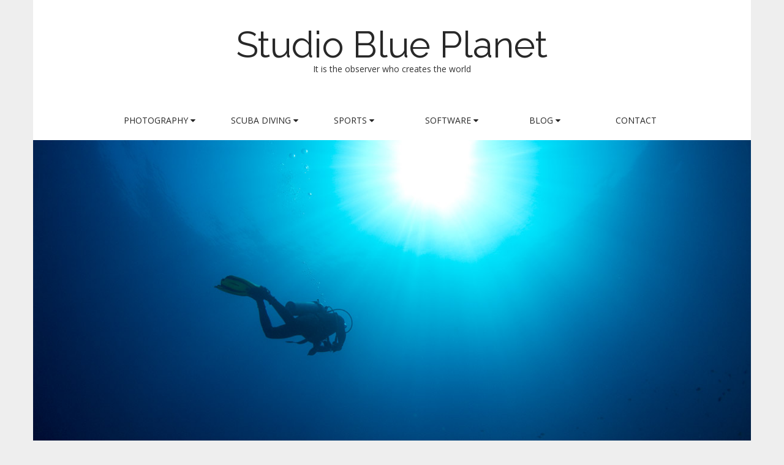

--- FILE ---
content_type: text/html; charset=UTF-8
request_url: https://blog.studioblueplanet.net/archives/591
body_size: 37754
content:
<!DOCTYPE html>
<html lang="en-US">
<head>
	<meta charset="UTF-8" />
	<meta name="viewport" content="width=device-width, initial-scale=1.0">
	<link rel="profile" href="http://gmpg.org/xfn/11" />
	<link rel="pingback" href="https://blog.studioblueplanet.net/xmlrpc.php" />
	<!--[if IE]><script src="https://blog.studioblueplanet.net/wp-content/themes/matheson-pro/library/js/html5.js"></script><![endif]-->
	<title>Window of opportunity &#8211; Studio Blue Planet</title>
<meta name='robots' content='max-image-preview:large' />
<link rel='dns-prefetch' href='//fonts.googleapis.com' />
<link rel="alternate" type="application/rss+xml" title="Studio Blue Planet &raquo; Feed" href="https://blog.studioblueplanet.net/feed" />
<link rel="alternate" type="application/rss+xml" title="Studio Blue Planet &raquo; Comments Feed" href="https://blog.studioblueplanet.net/comments/feed" />
<link rel="alternate" type="application/rss+xml" title="Studio Blue Planet &raquo; Window of opportunity Comments Feed" href="https://blog.studioblueplanet.net/archives/591/feed" />
<link rel="alternate" title="oEmbed (JSON)" type="application/json+oembed" href="https://blog.studioblueplanet.net/wp-json/oembed/1.0/embed?url=https%3A%2F%2Fblog.studioblueplanet.net%2Farchives%2F591" />
<link rel="alternate" title="oEmbed (XML)" type="text/xml+oembed" href="https://blog.studioblueplanet.net/wp-json/oembed/1.0/embed?url=https%3A%2F%2Fblog.studioblueplanet.net%2Farchives%2F591&#038;format=xml" />
<style id='wp-img-auto-sizes-contain-inline-css' type='text/css'>
img:is([sizes=auto i],[sizes^="auto," i]){contain-intrinsic-size:3000px 1500px}
/*# sourceURL=wp-img-auto-sizes-contain-inline-css */
</style>
<link rel='stylesheet' id='wp-quicklatex-format-css' href='https://blog.studioblueplanet.net/wp-content/plugins/wp-quicklatex/css/quicklatex-format.css?ver=6.9' type='text/css' media='all' />
<style id='wp-emoji-styles-inline-css' type='text/css'>

	img.wp-smiley, img.emoji {
		display: inline !important;
		border: none !important;
		box-shadow: none !important;
		height: 1em !important;
		width: 1em !important;
		margin: 0 0.07em !important;
		vertical-align: -0.1em !important;
		background: none !important;
		padding: 0 !important;
	}
/*# sourceURL=wp-emoji-styles-inline-css */
</style>
<style id='wp-block-library-inline-css' type='text/css'>
:root{--wp-block-synced-color:#7a00df;--wp-block-synced-color--rgb:122,0,223;--wp-bound-block-color:var(--wp-block-synced-color);--wp-editor-canvas-background:#ddd;--wp-admin-theme-color:#007cba;--wp-admin-theme-color--rgb:0,124,186;--wp-admin-theme-color-darker-10:#006ba1;--wp-admin-theme-color-darker-10--rgb:0,107,160.5;--wp-admin-theme-color-darker-20:#005a87;--wp-admin-theme-color-darker-20--rgb:0,90,135;--wp-admin-border-width-focus:2px}@media (min-resolution:192dpi){:root{--wp-admin-border-width-focus:1.5px}}.wp-element-button{cursor:pointer}:root .has-very-light-gray-background-color{background-color:#eee}:root .has-very-dark-gray-background-color{background-color:#313131}:root .has-very-light-gray-color{color:#eee}:root .has-very-dark-gray-color{color:#313131}:root .has-vivid-green-cyan-to-vivid-cyan-blue-gradient-background{background:linear-gradient(135deg,#00d084,#0693e3)}:root .has-purple-crush-gradient-background{background:linear-gradient(135deg,#34e2e4,#4721fb 50%,#ab1dfe)}:root .has-hazy-dawn-gradient-background{background:linear-gradient(135deg,#faaca8,#dad0ec)}:root .has-subdued-olive-gradient-background{background:linear-gradient(135deg,#fafae1,#67a671)}:root .has-atomic-cream-gradient-background{background:linear-gradient(135deg,#fdd79a,#004a59)}:root .has-nightshade-gradient-background{background:linear-gradient(135deg,#330968,#31cdcf)}:root .has-midnight-gradient-background{background:linear-gradient(135deg,#020381,#2874fc)}:root{--wp--preset--font-size--normal:16px;--wp--preset--font-size--huge:42px}.has-regular-font-size{font-size:1em}.has-larger-font-size{font-size:2.625em}.has-normal-font-size{font-size:var(--wp--preset--font-size--normal)}.has-huge-font-size{font-size:var(--wp--preset--font-size--huge)}.has-text-align-center{text-align:center}.has-text-align-left{text-align:left}.has-text-align-right{text-align:right}.has-fit-text{white-space:nowrap!important}#end-resizable-editor-section{display:none}.aligncenter{clear:both}.items-justified-left{justify-content:flex-start}.items-justified-center{justify-content:center}.items-justified-right{justify-content:flex-end}.items-justified-space-between{justify-content:space-between}.screen-reader-text{border:0;clip-path:inset(50%);height:1px;margin:-1px;overflow:hidden;padding:0;position:absolute;width:1px;word-wrap:normal!important}.screen-reader-text:focus{background-color:#ddd;clip-path:none;color:#444;display:block;font-size:1em;height:auto;left:5px;line-height:normal;padding:15px 23px 14px;text-decoration:none;top:5px;width:auto;z-index:100000}html :where(.has-border-color){border-style:solid}html :where([style*=border-top-color]){border-top-style:solid}html :where([style*=border-right-color]){border-right-style:solid}html :where([style*=border-bottom-color]){border-bottom-style:solid}html :where([style*=border-left-color]){border-left-style:solid}html :where([style*=border-width]){border-style:solid}html :where([style*=border-top-width]){border-top-style:solid}html :where([style*=border-right-width]){border-right-style:solid}html :where([style*=border-bottom-width]){border-bottom-style:solid}html :where([style*=border-left-width]){border-left-style:solid}html :where(img[class*=wp-image-]){height:auto;max-width:100%}:where(figure){margin:0 0 1em}html :where(.is-position-sticky){--wp-admin--admin-bar--position-offset:var(--wp-admin--admin-bar--height,0px)}@media screen and (max-width:600px){html :where(.is-position-sticky){--wp-admin--admin-bar--position-offset:0px}}

/*# sourceURL=wp-block-library-inline-css */
</style><style id='global-styles-inline-css' type='text/css'>
:root{--wp--preset--aspect-ratio--square: 1;--wp--preset--aspect-ratio--4-3: 4/3;--wp--preset--aspect-ratio--3-4: 3/4;--wp--preset--aspect-ratio--3-2: 3/2;--wp--preset--aspect-ratio--2-3: 2/3;--wp--preset--aspect-ratio--16-9: 16/9;--wp--preset--aspect-ratio--9-16: 9/16;--wp--preset--color--black: #000000;--wp--preset--color--cyan-bluish-gray: #abb8c3;--wp--preset--color--white: #ffffff;--wp--preset--color--pale-pink: #f78da7;--wp--preset--color--vivid-red: #cf2e2e;--wp--preset--color--luminous-vivid-orange: #ff6900;--wp--preset--color--luminous-vivid-amber: #fcb900;--wp--preset--color--light-green-cyan: #7bdcb5;--wp--preset--color--vivid-green-cyan: #00d084;--wp--preset--color--pale-cyan-blue: #8ed1fc;--wp--preset--color--vivid-cyan-blue: #0693e3;--wp--preset--color--vivid-purple: #9b51e0;--wp--preset--gradient--vivid-cyan-blue-to-vivid-purple: linear-gradient(135deg,rgb(6,147,227) 0%,rgb(155,81,224) 100%);--wp--preset--gradient--light-green-cyan-to-vivid-green-cyan: linear-gradient(135deg,rgb(122,220,180) 0%,rgb(0,208,130) 100%);--wp--preset--gradient--luminous-vivid-amber-to-luminous-vivid-orange: linear-gradient(135deg,rgb(252,185,0) 0%,rgb(255,105,0) 100%);--wp--preset--gradient--luminous-vivid-orange-to-vivid-red: linear-gradient(135deg,rgb(255,105,0) 0%,rgb(207,46,46) 100%);--wp--preset--gradient--very-light-gray-to-cyan-bluish-gray: linear-gradient(135deg,rgb(238,238,238) 0%,rgb(169,184,195) 100%);--wp--preset--gradient--cool-to-warm-spectrum: linear-gradient(135deg,rgb(74,234,220) 0%,rgb(151,120,209) 20%,rgb(207,42,186) 40%,rgb(238,44,130) 60%,rgb(251,105,98) 80%,rgb(254,248,76) 100%);--wp--preset--gradient--blush-light-purple: linear-gradient(135deg,rgb(255,206,236) 0%,rgb(152,150,240) 100%);--wp--preset--gradient--blush-bordeaux: linear-gradient(135deg,rgb(254,205,165) 0%,rgb(254,45,45) 50%,rgb(107,0,62) 100%);--wp--preset--gradient--luminous-dusk: linear-gradient(135deg,rgb(255,203,112) 0%,rgb(199,81,192) 50%,rgb(65,88,208) 100%);--wp--preset--gradient--pale-ocean: linear-gradient(135deg,rgb(255,245,203) 0%,rgb(182,227,212) 50%,rgb(51,167,181) 100%);--wp--preset--gradient--electric-grass: linear-gradient(135deg,rgb(202,248,128) 0%,rgb(113,206,126) 100%);--wp--preset--gradient--midnight: linear-gradient(135deg,rgb(2,3,129) 0%,rgb(40,116,252) 100%);--wp--preset--font-size--small: 13px;--wp--preset--font-size--medium: 20px;--wp--preset--font-size--large: 36px;--wp--preset--font-size--x-large: 42px;--wp--preset--spacing--20: 0.44rem;--wp--preset--spacing--30: 0.67rem;--wp--preset--spacing--40: 1rem;--wp--preset--spacing--50: 1.5rem;--wp--preset--spacing--60: 2.25rem;--wp--preset--spacing--70: 3.38rem;--wp--preset--spacing--80: 5.06rem;--wp--preset--shadow--natural: 6px 6px 9px rgba(0, 0, 0, 0.2);--wp--preset--shadow--deep: 12px 12px 50px rgba(0, 0, 0, 0.4);--wp--preset--shadow--sharp: 6px 6px 0px rgba(0, 0, 0, 0.2);--wp--preset--shadow--outlined: 6px 6px 0px -3px rgb(255, 255, 255), 6px 6px rgb(0, 0, 0);--wp--preset--shadow--crisp: 6px 6px 0px rgb(0, 0, 0);}:where(.is-layout-flex){gap: 0.5em;}:where(.is-layout-grid){gap: 0.5em;}body .is-layout-flex{display: flex;}.is-layout-flex{flex-wrap: wrap;align-items: center;}.is-layout-flex > :is(*, div){margin: 0;}body .is-layout-grid{display: grid;}.is-layout-grid > :is(*, div){margin: 0;}:where(.wp-block-columns.is-layout-flex){gap: 2em;}:where(.wp-block-columns.is-layout-grid){gap: 2em;}:where(.wp-block-post-template.is-layout-flex){gap: 1.25em;}:where(.wp-block-post-template.is-layout-grid){gap: 1.25em;}.has-black-color{color: var(--wp--preset--color--black) !important;}.has-cyan-bluish-gray-color{color: var(--wp--preset--color--cyan-bluish-gray) !important;}.has-white-color{color: var(--wp--preset--color--white) !important;}.has-pale-pink-color{color: var(--wp--preset--color--pale-pink) !important;}.has-vivid-red-color{color: var(--wp--preset--color--vivid-red) !important;}.has-luminous-vivid-orange-color{color: var(--wp--preset--color--luminous-vivid-orange) !important;}.has-luminous-vivid-amber-color{color: var(--wp--preset--color--luminous-vivid-amber) !important;}.has-light-green-cyan-color{color: var(--wp--preset--color--light-green-cyan) !important;}.has-vivid-green-cyan-color{color: var(--wp--preset--color--vivid-green-cyan) !important;}.has-pale-cyan-blue-color{color: var(--wp--preset--color--pale-cyan-blue) !important;}.has-vivid-cyan-blue-color{color: var(--wp--preset--color--vivid-cyan-blue) !important;}.has-vivid-purple-color{color: var(--wp--preset--color--vivid-purple) !important;}.has-black-background-color{background-color: var(--wp--preset--color--black) !important;}.has-cyan-bluish-gray-background-color{background-color: var(--wp--preset--color--cyan-bluish-gray) !important;}.has-white-background-color{background-color: var(--wp--preset--color--white) !important;}.has-pale-pink-background-color{background-color: var(--wp--preset--color--pale-pink) !important;}.has-vivid-red-background-color{background-color: var(--wp--preset--color--vivid-red) !important;}.has-luminous-vivid-orange-background-color{background-color: var(--wp--preset--color--luminous-vivid-orange) !important;}.has-luminous-vivid-amber-background-color{background-color: var(--wp--preset--color--luminous-vivid-amber) !important;}.has-light-green-cyan-background-color{background-color: var(--wp--preset--color--light-green-cyan) !important;}.has-vivid-green-cyan-background-color{background-color: var(--wp--preset--color--vivid-green-cyan) !important;}.has-pale-cyan-blue-background-color{background-color: var(--wp--preset--color--pale-cyan-blue) !important;}.has-vivid-cyan-blue-background-color{background-color: var(--wp--preset--color--vivid-cyan-blue) !important;}.has-vivid-purple-background-color{background-color: var(--wp--preset--color--vivid-purple) !important;}.has-black-border-color{border-color: var(--wp--preset--color--black) !important;}.has-cyan-bluish-gray-border-color{border-color: var(--wp--preset--color--cyan-bluish-gray) !important;}.has-white-border-color{border-color: var(--wp--preset--color--white) !important;}.has-pale-pink-border-color{border-color: var(--wp--preset--color--pale-pink) !important;}.has-vivid-red-border-color{border-color: var(--wp--preset--color--vivid-red) !important;}.has-luminous-vivid-orange-border-color{border-color: var(--wp--preset--color--luminous-vivid-orange) !important;}.has-luminous-vivid-amber-border-color{border-color: var(--wp--preset--color--luminous-vivid-amber) !important;}.has-light-green-cyan-border-color{border-color: var(--wp--preset--color--light-green-cyan) !important;}.has-vivid-green-cyan-border-color{border-color: var(--wp--preset--color--vivid-green-cyan) !important;}.has-pale-cyan-blue-border-color{border-color: var(--wp--preset--color--pale-cyan-blue) !important;}.has-vivid-cyan-blue-border-color{border-color: var(--wp--preset--color--vivid-cyan-blue) !important;}.has-vivid-purple-border-color{border-color: var(--wp--preset--color--vivid-purple) !important;}.has-vivid-cyan-blue-to-vivid-purple-gradient-background{background: var(--wp--preset--gradient--vivid-cyan-blue-to-vivid-purple) !important;}.has-light-green-cyan-to-vivid-green-cyan-gradient-background{background: var(--wp--preset--gradient--light-green-cyan-to-vivid-green-cyan) !important;}.has-luminous-vivid-amber-to-luminous-vivid-orange-gradient-background{background: var(--wp--preset--gradient--luminous-vivid-amber-to-luminous-vivid-orange) !important;}.has-luminous-vivid-orange-to-vivid-red-gradient-background{background: var(--wp--preset--gradient--luminous-vivid-orange-to-vivid-red) !important;}.has-very-light-gray-to-cyan-bluish-gray-gradient-background{background: var(--wp--preset--gradient--very-light-gray-to-cyan-bluish-gray) !important;}.has-cool-to-warm-spectrum-gradient-background{background: var(--wp--preset--gradient--cool-to-warm-spectrum) !important;}.has-blush-light-purple-gradient-background{background: var(--wp--preset--gradient--blush-light-purple) !important;}.has-blush-bordeaux-gradient-background{background: var(--wp--preset--gradient--blush-bordeaux) !important;}.has-luminous-dusk-gradient-background{background: var(--wp--preset--gradient--luminous-dusk) !important;}.has-pale-ocean-gradient-background{background: var(--wp--preset--gradient--pale-ocean) !important;}.has-electric-grass-gradient-background{background: var(--wp--preset--gradient--electric-grass) !important;}.has-midnight-gradient-background{background: var(--wp--preset--gradient--midnight) !important;}.has-small-font-size{font-size: var(--wp--preset--font-size--small) !important;}.has-medium-font-size{font-size: var(--wp--preset--font-size--medium) !important;}.has-large-font-size{font-size: var(--wp--preset--font-size--large) !important;}.has-x-large-font-size{font-size: var(--wp--preset--font-size--x-large) !important;}
/*# sourceURL=global-styles-inline-css */
</style>

<style id='classic-theme-styles-inline-css' type='text/css'>
/*! This file is auto-generated */
.wp-block-button__link{color:#fff;background-color:#32373c;border-radius:9999px;box-shadow:none;text-decoration:none;padding:calc(.667em + 2px) calc(1.333em + 2px);font-size:1.125em}.wp-block-file__button{background:#32373c;color:#fff;text-decoration:none}
/*# sourceURL=/wp-includes/css/classic-themes.min.css */
</style>
<link rel='stylesheet' id='theme_stylesheet-css' href='https://blog.studioblueplanet.net/wp-content/themes/matheson-pro/style.css?ver=6.9' type='text/css' media='all' />
<link rel='stylesheet' id='google_fonts-css' href='//fonts.googleapis.com/css?family=Open+Sans%3A400%2C400italic%2C700%2C700italic%7CRaleway&#038;ver=6.9' type='text/css' media='all' />
<link rel='stylesheet' id='font_awesome-css' href='https://blog.studioblueplanet.net/wp-content/themes/matheson-pro/library/css/font-awesome.css?ver=4.3.0' type='text/css' media='all' />
<script type="text/javascript" src="https://blog.studioblueplanet.net/wp-includes/js/jquery/jquery.min.js?ver=3.7.1" id="jquery-core-js"></script>
<script type="text/javascript" src="https://blog.studioblueplanet.net/wp-includes/js/jquery/jquery-migrate.min.js?ver=3.4.1" id="jquery-migrate-js"></script>
<script type="text/javascript" src="https://blog.studioblueplanet.net/wp-content/plugins/wp-quicklatex/js/wp-quicklatex-frontend.js?ver=1.0" id="wp-quicklatex-frontend-js"></script>
<link rel="https://api.w.org/" href="https://blog.studioblueplanet.net/wp-json/" /><link rel="alternate" title="JSON" type="application/json" href="https://blog.studioblueplanet.net/wp-json/wp/v2/posts/591" /><link rel="EditURI" type="application/rsd+xml" title="RSD" href="https://blog.studioblueplanet.net/xmlrpc.php?rsd" />
<meta name="generator" content="WordPress 6.9" />
<link rel="canonical" href="https://blog.studioblueplanet.net/archives/591" />
<link rel='shortlink' href='https://blog.studioblueplanet.net/?p=591' />
<style>
.boxed #page { max-width: 1172px; }
.container { max-width: 992px; }
a { color: #428BCA; }
a:hover { color: #2A6496; }
body { font-family: "Open Sans", sans-serif; font-weight: normal; font-size: 16px; }
main, #home-page-widgets, .home-jumbotron, #site-navigation { color: #282828; }
h1, h2, h3, h4, h5, h6, h1 a, h2 a, h3 a, h4 a, h5 a, h6 a, .site-title, .site-title a { color: #282828; font-family: Raleway, sans-serif; font-weight: normal; }
.entry-title, .entry-title a { font-family: Raleway, sans-serif; font-weight: normal; font-size: 32px; }
.entry-meta, .entry-meta a { font-family: "Open Sans", sans-serif; font-weight: normal; font-size: 13px; }
.nav .open > a .caret, .nav .open > a:hover .caret, .nav .open > a:focus .caret, .nav .caret, .nav a:hover .caret { border-top-color: #282828; border-bottom-color:#282828; }
</style>
	<style type="text/css">.recentcomments a{display:inline !important;padding:0 !important;margin:0 !important;}</style></head>
<body class="wp-singular post-template-default single single-post postid-591 single-format-standard wp-theme-matheson-pro boxed">

	<div id="page">

		<header id="header">
			
			<div class="container header-meta">
				<div id="site-meta">
					
										<div class="site-title" >
						<a href="https://blog.studioblueplanet.net" title="Studio Blue Planet" rel="home">Studio Blue Planet</a>
					</div>

					<div class="site-description">
						It is the observer who creates the world					</div>
				</div>

				
				<button type="button" class="navbar-toggle" data-toggle="collapse" data-target=".navbar-collapse">
		          <i class="fa fa-bars"></i>
		        </button>

				<nav id="site-navigation" class="navbar" role="navigation">
					<h3 class="sr-only">Main menu</h3>
					<a class="sr-only" href="#primary" title="Skip to content">Skip to content</a>

					<div class="collapse navbar-collapse"><ul id="menu-main-menu" class="nav nav-justified"><li id="menu-item-129" class="menu-item menu-item-type-post_type menu-item-object-page menu-item-has-children dropdown menu-item-129"><a class="dropdown-toggle" data-toggle="dropdown" data-target="#" href="https://blog.studioblueplanet.net/photography">Photography <i class="fa fa-caret-down"></i></a>
<ul class="dropdown-menu">
	<li id="menu-item-102" class="menu-item menu-item-type-custom menu-item-object-custom menu-item-102"><a href="http://www.studioblueplanet.net">Photo Showcase</a></li>
</ul>
</li>
<li id="menu-item-304" class="menu-item menu-item-type-post_type menu-item-object-page menu-item-has-children dropdown menu-item-304"><a class="dropdown-toggle" data-toggle="dropdown" data-target="#" href="https://blog.studioblueplanet.net/scuba-diving">Scuba Diving <i class="fa fa-caret-down"></i></a>
<ul class="dropdown-menu">
	<li id="menu-item-361" class="menu-item menu-item-type-post_type menu-item-object-page menu-item-361"><a href="https://blog.studioblueplanet.net/scuba-diving/decompression-neo-haldane-models-2">Decompression – Neo-Haldane models</a></li>
	<li id="menu-item-321" class="menu-item menu-item-type-post_type menu-item-object-page menu-item-321"><a href="https://blog.studioblueplanet.net/scuba-diving/decompression-m-values">Decompression – M-Values</a></li>
	<li id="menu-item-606" class="menu-item menu-item-type-post_type menu-item-object-page menu-item-606"><a href="https://blog.studioblueplanet.net/scuba-diving/decompression-bubble-models">Decompression – Bubble models</a></li>
	<li id="menu-item-407" class="menu-item menu-item-type-post_type menu-item-object-page menu-item-407"><a href="https://blog.studioblueplanet.net/scuba-diving/dive-log">Dive log</a></li>
</ul>
</li>
<li id="menu-item-395" class="menu-item menu-item-type-post_type menu-item-object-page menu-item-has-children dropdown menu-item-395"><a class="dropdown-toggle" data-toggle="dropdown" data-target="#" href="https://blog.studioblueplanet.net/running">Sports <i class="fa fa-caret-down"></i></a>
<ul class="dropdown-menu">
	<li id="menu-item-681" class="menu-item menu-item-type-custom menu-item-object-custom menu-item-681"><a href="http://tracklog.studioblueplanet.net">Tracklog</a></li>
</ul>
</li>
<li id="menu-item-130" class="menu-item menu-item-type-post_type menu-item-object-page menu-item-has-children dropdown menu-item-130"><a class="dropdown-toggle" data-toggle="dropdown" data-target="#" href="https://blog.studioblueplanet.net/software">Software <i class="fa fa-caret-down"></i></a>
<ul class="dropdown-menu">
	<li id="menu-item-1504" class="menu-item menu-item-type-post_type menu-item-object-page menu-item-1504"><a href="https://blog.studioblueplanet.net/software/u-gotme">U-gotMe Software</a></li>
	<li id="menu-item-208" class="menu-item menu-item-type-post_type menu-item-object-page menu-item-208"><a href="https://blog.studioblueplanet.net/software/bug-a-zoo">Bug-a-Zoo</a></li>
	<li id="menu-item-238" class="menu-item menu-item-type-post_type menu-item-object-page menu-item-238"><a href="https://blog.studioblueplanet.net/software/superset">Superset</a></li>
	<li id="menu-item-471" class="menu-item menu-item-type-post_type menu-item-object-page menu-item-471"><a href="https://blog.studioblueplanet.net/software/java-garminant-fit-file-reader">Garmin/ANT FIT reader</a></li>
	<li id="menu-item-491" class="menu-item menu-item-type-post_type menu-item-object-page menu-item-491"><a href="https://blog.studioblueplanet.net/software/oziexplorer-maps">Oziexplorer maps</a></li>
	<li id="menu-item-569" class="menu-item menu-item-type-post_type menu-item-object-page menu-item-569"><a href="https://blog.studioblueplanet.net/software/tomtomwatch">TomTomWatch</a></li>
	<li id="menu-item-515" class="menu-item menu-item-type-post_type menu-item-object-page menu-item-515"><a href="https://blog.studioblueplanet.net/software/tomtom-ttbin-to-gpx-converter">TomTom ttbin converter</a></li>
	<li id="menu-item-540" class="menu-item menu-item-type-post_type menu-item-object-page menu-item-540"><a href="https://blog.studioblueplanet.net/software/open-street-map-tile-downloader">OSM Tile Downloader</a></li>
</ul>
</li>
<li id="menu-item-123" class="menu-item menu-item-type-post_type menu-item-object-page menu-item-has-children dropdown menu-item-123"><a class="dropdown-toggle" data-toggle="dropdown" data-target="#" href="https://blog.studioblueplanet.net/blog">Blog <i class="fa fa-caret-down"></i></a>
<ul class="dropdown-menu">
	<li id="menu-item-745" class="menu-item menu-item-type-taxonomy menu-item-object-category menu-item-745"><a href="https://blog.studioblueplanet.net/archives/category/navigation">Navigation</a></li>
	<li id="menu-item-35" class="menu-item menu-item-type-taxonomy menu-item-object-category current-post-ancestor current-menu-parent current-post-parent active menu-item-35"><a href="https://blog.studioblueplanet.net/archives/category/photo">Photography</a></li>
	<li id="menu-item-124" class="menu-item menu-item-type-taxonomy menu-item-object-category current-post-ancestor current-menu-parent current-post-parent active menu-item-124"><a href="https://blog.studioblueplanet.net/archives/category/scuba">Scuba diving</a></li>
	<li id="menu-item-47" class="menu-item menu-item-type-taxonomy menu-item-object-category menu-item-47"><a href="https://blog.studioblueplanet.net/archives/category/projects">Projects</a></li>
	<li id="menu-item-65" class="menu-item menu-item-type-taxonomy menu-item-object-category menu-item-65"><a href="https://blog.studioblueplanet.net/archives/category/tech">Tech&amp;Science</a></li>
</ul>
</li>
<li id="menu-item-1335" class="menu-item menu-item-type-post_type menu-item-object-page menu-item-1335"><a href="https://blog.studioblueplanet.net/contact">Contact</a></li>
</ul></div>				</nav><!-- #site-navigation -->
			</div>
		</header>

					<img class="header-img" src="https://blog.studioblueplanet.net/wp-content/uploads/2014/04/OLP_20131107-6528.jpg" width="1200" height="534" alt="" />
			
		<main>
	<div class="container">
		<div class="row">
			<div id="primary" class="col-sm-12">
				
					
	<article id="post-591" class="no-featured-image post-591 post type-post status-publish format-standard hentry category-photo category-scuba">
						
	<h1 class="entry-title">Window of opportunity</h1>
	<div class="entry-meta">
		by <span class="vcard author"><span class="fn"><a href="https://blog.studioblueplanet.net/archives/author/jorgen" title="Posts by jorgen" rel="author">jorgen</a></span></span>&nbsp;on&nbsp;<a href="https://blog.studioblueplanet.net/archives/591" class="time"><time class="date published updated" datetime="2017-07-14">2017-07-14</time></a>&nbsp;in&nbsp;<a href="https://blog.studioblueplanet.net/archives/category/photo" rel="category tag">Photography</a>, <a href="https://blog.studioblueplanet.net/archives/category/scuba" rel="category tag">Scuba diving</a>	</div>
			    <div class="entry-content">
				    <p>When taking wide angle photos underwater we observe a remarkable effect: if we look up in quiet water, it appears that we can look at the world above water through a circular window.</p>
<div id="attachment_592" style="width: 972px" class="wp-caption alignnone"><a href="http://blog.studioblueplanet.net/wp-content/uploads/2017/07/01OLP_20120707-4552.jpg"><img fetchpriority="high" decoding="async" aria-describedby="caption-attachment-592" class="wp-image-592" src="http://blog.studioblueplanet.net/wp-content/uploads/2017/07/01OLP_20120707-4552-300x225.jpg" alt="" width="962" height="722" srcset="https://blog.studioblueplanet.net/wp-content/uploads/2017/07/01OLP_20120707-4552-300x225.jpg 300w, https://blog.studioblueplanet.net/wp-content/uploads/2017/07/01OLP_20120707-4552-768x576.jpg 768w, https://blog.studioblueplanet.net/wp-content/uploads/2017/07/01OLP_20120707-4552.jpg 900w" sizes="(max-width: 962px) 100vw, 962px" /></a><p id="caption-attachment-592" class="wp-caption-text">Circular window</p></div>
<p>The reason is found in <a href="https://en.wikipedia.org/wiki/Snell%27s_law">Snell&#8217;s law</a>, which states that light is refracted when going from one medium to another medium with different &#8216;refraction index&#8217;. In our case light goes from air to water. Light propagates not in a straigt line, but is refracted.</p>
<p><span id="more-591"></span></p>
<p>At the surface its is bent as shown below: going from air to water the angle with the normal to the water surface decreases.</p>
<div id="attachment_593" style="width: 972px" class="wp-caption alignnone"><a href="http://blog.studioblueplanet.net/wp-content/uploads/2017/07/window.png"><img decoding="async" aria-describedby="caption-attachment-593" class="wp-image-593" src="http://blog.studioblueplanet.net/wp-content/uploads/2017/07/window-300x152.png" alt="" width="962" height="489" srcset="https://blog.studioblueplanet.net/wp-content/uploads/2017/07/window-300x152.png 300w, https://blog.studioblueplanet.net/wp-content/uploads/2017/07/window.png 685w" sizes="(max-width: 962px) 100vw, 962px" /></a><p id="caption-attachment-593" class="wp-caption-text">Refraction</p></div>
<p>Looking straigt up we see what is above us. Looking under an small angle we can still look above water. However, when the angle increases and goes beyond the critical angle, we can no longer look above water: light is no longer refracted, but the reflected: the surface acts as a mirror.</p>
<div id="attachment_595" style="width: 551px" class="wp-caption alignnone"><a href="http://blog.studioblueplanet.net/wp-content/uploads/2017/07/01OLP_20170708-0071.jpg"><img decoding="async" aria-describedby="caption-attachment-595" class="wp-image-595" src="http://blog.studioblueplanet.net/wp-content/uploads/2017/07/01OLP_20170708-0071-225x300.jpg" alt="" width="541" height="722" srcset="https://blog.studioblueplanet.net/wp-content/uploads/2017/07/01OLP_20170708-0071-225x300.jpg 225w, https://blog.studioblueplanet.net/wp-content/uploads/2017/07/01OLP_20170708-0071.jpg 506w" sizes="(max-width: 541px) 100vw, 541px" /></a><p id="caption-attachment-595" class="wp-caption-text">Reflection</p></div>
<p>In the above example we look at the bottom of a water lily flower. Clearly the water lily is beyond the window, in the total reflection region, as can be seen by teh reflection of the leaves.</p>
<p>The crown of this flower can be seen at the border of the window, when looking outside the water. It seems separated from the flower under water. The reason again is refraction. This is shown in next figure.</p>
<div id="attachment_596" style="width: 972px" class="wp-caption alignnone"><a href="http://blog.studioblueplanet.net/wp-content/uploads/2017/07/window2.png"><img loading="lazy" decoding="async" aria-describedby="caption-attachment-596" class="wp-image-596" src="http://blog.studioblueplanet.net/wp-content/uploads/2017/07/window2-300x199.png" alt="" width="962" height="637" srcset="https://blog.studioblueplanet.net/wp-content/uploads/2017/07/window2-300x199.png 300w, https://blog.studioblueplanet.net/wp-content/uploads/2017/07/window2.png 533w" sizes="auto, (max-width: 962px) 100vw, 962px" /></a><p id="caption-attachment-596" class="wp-caption-text">Virtual image</p></div>
<p>The almost horizontal rays (large angle with the normal of the water surface) of light are bent towards the diver (smaller angle with the normal). To the diver it appears that the flower is positioned much higher than it realy is: this is the virtual image. It appears to be at an other position than the real image, as is apparent on the photograph of the water lily.</p>
<p>Below two more examples with the window, a real window of opportunities for the photographer.</p>
<p><a href="http://blog.studioblueplanet.net/wp-content/uploads/2017/07/01OLP_20120707-4611.jpg"><img loading="lazy" decoding="async" class="alignnone wp-image-597" src="http://blog.studioblueplanet.net/wp-content/uploads/2017/07/01OLP_20120707-4611-300x225.jpg" alt="" width="962" height="722" srcset="https://blog.studioblueplanet.net/wp-content/uploads/2017/07/01OLP_20120707-4611-300x225.jpg 300w, https://blog.studioblueplanet.net/wp-content/uploads/2017/07/01OLP_20120707-4611-768x576.jpg 768w, https://blog.studioblueplanet.net/wp-content/uploads/2017/07/01OLP_20120707-4611.jpg 900w" sizes="auto, (max-width: 962px) 100vw, 962px" /></a></p>
<p>&nbsp;</p>
<p><a href="http://blog.studioblueplanet.net/wp-content/uploads/2017/07/01OLP_20120723-4688.jpg"><img loading="lazy" decoding="async" class="alignnone wp-image-598" src="http://blog.studioblueplanet.net/wp-content/uploads/2017/07/01OLP_20120723-4688-300x225.jpg" alt="" width="962" height="722" srcset="https://blog.studioblueplanet.net/wp-content/uploads/2017/07/01OLP_20120723-4688-300x225.jpg 300w, https://blog.studioblueplanet.net/wp-content/uploads/2017/07/01OLP_20120723-4688-768x576.jpg 768w, https://blog.studioblueplanet.net/wp-content/uploads/2017/07/01OLP_20120723-4688.jpg 900w" sizes="auto, (max-width: 962px) 100vw, 962px" /></a></p>
<p>&nbsp;</p>
			    </div><!-- .entry-content -->
			    	<footer class="entry">
	    	</footer><!-- .entry -->
	
			</article><!-- #post-591 -->
					<div id="posts-pagination" class="clearfix">
						<h3 class="sr-only">Post navigation</h3>
						<div class="previous pull-left"><a href="https://blog.studioblueplanet.net/archives/452" rel="prev">&larr; Natural light photography underwater</a></div>
						<div class="next pull-right"><a href="https://blog.studioblueplanet.net/archives/737" rel="next">OziExplorer maps from GeoTIFF &rarr;</a></div>
					</div><!-- #posts-pagination -->

					
<div id="comments" class="comments-area">
	
	
	</div><!-- #comments .comments-area -->
							</div>
					</div>
	</div>

	</main><!-- main -->

	<footer id="footer" role="contentinfo">
		<div id="footer-content" class="container">
			<div class="row">
							</div><!-- .row -->

			<div class="row">
				<div class="copyright col-lg-12">
										<span class="line "></span>
					<span class="pull-left">Copyright © 2026 <a href="https://blog.studioblueplanet.net">Studio Blue Planet</a>. All Rights Reserved.</span>
					<span class="credit-link pull-right">The Matheson Pro Theme by <a href="https://themes.bavotasan.com/">bavotasan.com</a>.</span>
				</div><!-- .col-lg-12 -->
			</div><!-- .row -->
		</div><!-- #footer-content.container -->
	</footer><!-- #footer -->
</div><!-- #page -->

<script type="speculationrules">
{"prefetch":[{"source":"document","where":{"and":[{"href_matches":"/*"},{"not":{"href_matches":["/wp-*.php","/wp-admin/*","/wp-content/uploads/*","/wp-content/*","/wp-content/plugins/*","/wp-content/themes/matheson-pro/*","/*\\?(.+)"]}},{"not":{"selector_matches":"a[rel~=\"nofollow\"]"}},{"not":{"selector_matches":".no-prefetch, .no-prefetch a"}}]},"eagerness":"conservative"}]}
</script>
<script type="text/javascript" src="https://blog.studioblueplanet.net/wp-includes/js/comment-reply.min.js?ver=6.9" id="comment-reply-js" async="async" data-wp-strategy="async" fetchpriority="low"></script>
<script type="text/javascript" src="https://blog.studioblueplanet.net/wp-content/themes/matheson-pro/library/js/bootstrap.min.js?ver=3.0.3" id="bootstrap-js"></script>
<script type="text/javascript" id="theme_js-js-extra">
/* <![CDATA[ */
var theme_js_vars = {"carousel":"","autoplay":"","tooltip":"","tabs":""};
//# sourceURL=theme_js-js-extra
/* ]]> */
</script>
<script type="text/javascript" src="https://blog.studioblueplanet.net/wp-content/themes/matheson-pro/library/js/theme.js?ver=6.9" id="theme_js-js"></script>
<script id="wp-emoji-settings" type="application/json">
{"baseUrl":"https://s.w.org/images/core/emoji/17.0.2/72x72/","ext":".png","svgUrl":"https://s.w.org/images/core/emoji/17.0.2/svg/","svgExt":".svg","source":{"concatemoji":"https://blog.studioblueplanet.net/wp-includes/js/wp-emoji-release.min.js?ver=6.9"}}
</script>
<script type="module">
/* <![CDATA[ */
/*! This file is auto-generated */
const a=JSON.parse(document.getElementById("wp-emoji-settings").textContent),o=(window._wpemojiSettings=a,"wpEmojiSettingsSupports"),s=["flag","emoji"];function i(e){try{var t={supportTests:e,timestamp:(new Date).valueOf()};sessionStorage.setItem(o,JSON.stringify(t))}catch(e){}}function c(e,t,n){e.clearRect(0,0,e.canvas.width,e.canvas.height),e.fillText(t,0,0);t=new Uint32Array(e.getImageData(0,0,e.canvas.width,e.canvas.height).data);e.clearRect(0,0,e.canvas.width,e.canvas.height),e.fillText(n,0,0);const a=new Uint32Array(e.getImageData(0,0,e.canvas.width,e.canvas.height).data);return t.every((e,t)=>e===a[t])}function p(e,t){e.clearRect(0,0,e.canvas.width,e.canvas.height),e.fillText(t,0,0);var n=e.getImageData(16,16,1,1);for(let e=0;e<n.data.length;e++)if(0!==n.data[e])return!1;return!0}function u(e,t,n,a){switch(t){case"flag":return n(e,"\ud83c\udff3\ufe0f\u200d\u26a7\ufe0f","\ud83c\udff3\ufe0f\u200b\u26a7\ufe0f")?!1:!n(e,"\ud83c\udde8\ud83c\uddf6","\ud83c\udde8\u200b\ud83c\uddf6")&&!n(e,"\ud83c\udff4\udb40\udc67\udb40\udc62\udb40\udc65\udb40\udc6e\udb40\udc67\udb40\udc7f","\ud83c\udff4\u200b\udb40\udc67\u200b\udb40\udc62\u200b\udb40\udc65\u200b\udb40\udc6e\u200b\udb40\udc67\u200b\udb40\udc7f");case"emoji":return!a(e,"\ud83e\u1fac8")}return!1}function f(e,t,n,a){let r;const o=(r="undefined"!=typeof WorkerGlobalScope&&self instanceof WorkerGlobalScope?new OffscreenCanvas(300,150):document.createElement("canvas")).getContext("2d",{willReadFrequently:!0}),s=(o.textBaseline="top",o.font="600 32px Arial",{});return e.forEach(e=>{s[e]=t(o,e,n,a)}),s}function r(e){var t=document.createElement("script");t.src=e,t.defer=!0,document.head.appendChild(t)}a.supports={everything:!0,everythingExceptFlag:!0},new Promise(t=>{let n=function(){try{var e=JSON.parse(sessionStorage.getItem(o));if("object"==typeof e&&"number"==typeof e.timestamp&&(new Date).valueOf()<e.timestamp+604800&&"object"==typeof e.supportTests)return e.supportTests}catch(e){}return null}();if(!n){if("undefined"!=typeof Worker&&"undefined"!=typeof OffscreenCanvas&&"undefined"!=typeof URL&&URL.createObjectURL&&"undefined"!=typeof Blob)try{var e="postMessage("+f.toString()+"("+[JSON.stringify(s),u.toString(),c.toString(),p.toString()].join(",")+"));",a=new Blob([e],{type:"text/javascript"});const r=new Worker(URL.createObjectURL(a),{name:"wpTestEmojiSupports"});return void(r.onmessage=e=>{i(n=e.data),r.terminate(),t(n)})}catch(e){}i(n=f(s,u,c,p))}t(n)}).then(e=>{for(const n in e)a.supports[n]=e[n],a.supports.everything=a.supports.everything&&a.supports[n],"flag"!==n&&(a.supports.everythingExceptFlag=a.supports.everythingExceptFlag&&a.supports[n]);var t;a.supports.everythingExceptFlag=a.supports.everythingExceptFlag&&!a.supports.flag,a.supports.everything||((t=a.source||{}).concatemoji?r(t.concatemoji):t.wpemoji&&t.twemoji&&(r(t.twemoji),r(t.wpemoji)))});
//# sourceURL=https://blog.studioblueplanet.net/wp-includes/js/wp-emoji-loader.min.js
/* ]]> */
</script>
</body>
</html>